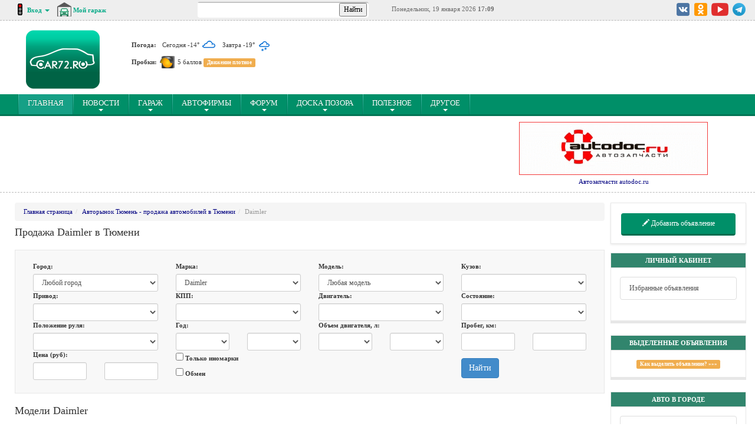

--- FILE ---
content_type: text/html; charset=UTF-8
request_url: https://www.car72.ru/autorynok/daimler
body_size: 13591
content:
<!DOCTYPE html>

<html lang="ru">
<head>
    <title>Продажа Daimler в Тюмени</title>
    <meta name="description" content="Объявления о продаже автомобилей Daimler в Тюмени. Подержанные Daimler на авторынках и в автосалонах города Тюмень.">
    <meta name="keywords" content="Продажа, Daimler, Тюмень, подержанные, Тюмень, продам, куплю, продажа, новые, б/у, купить, продать, объявления, автообъявления, в Тюмени, авторынок, автосалон">
   <meta property="og:image" content="https://www.car72.ru/html5/img/250-200.png" />
    <meta http-equiv="Content-Type" content="text/html; charset=utf-8">
<meta http-equiv="Content-Language" content="ru">
<meta http-equiv="pragma" content="no-cache">
<meta http-equiv="X-UA-Compatible" content="IE=edge">


<link rel="stylesheet" href="/design/css/bootstrap.min.css"/>
<link rel="stylesheet" href="/min/?f=/design/css/juxtapose.css">
<link rel="stylesheet" href="/min/?f=/design/css/style.css"/>

<link rel="stylesheet" href="//cdn.jsdelivr.net/npm/lightgallery@1.6.10/dist/css/lightgallery.min.css"/>
<link rel="stylesheet" href="/min/?f=/design/js/fancybox/jquery.fancybox.css"/>
<link rel="stylesheet" href="/min/?f=/design/js/bxslider/jquery.bxslider.css" />

<!--[if lt IE 9]>
    <script src="https://oss.maxcdn.com/html5shiv/3.7.2/html5shiv.min.js"></script>
    <script src="https://oss.maxcdn.com/respond/1.4.2/respond.min.js"></script>
<![endif]-->

<script src="//code.jquery.com/jquery-1.10.2.min.js"></script>
<script src="//netdna.bootstrapcdn.com/bootstrap/3.1.1/js/bootstrap.min.js"></script>
<script src="/min/?f=/design/js/jquery.mousewheel.js"></script>
<script src="//cdn.jsdelivr.net/npm/lightgallery@1.6.10/dist/js/lightgallery.min.js"></script>
<script src="//cdnjs.cloudflare.com/ajax/libs/jquery-mousewheel/3.1.13/jquery.mousewheel.min.js"></script>
<script src="/design/js/lightGallery/js/lg-zoom.min.js"></script>
<script src="/design/js/fancybox/jquery.fancybox.pack.js"></script>
<script src="/design/js/plupload/plupload.full.min.js"></script>
<script src="/design/js/jquery.jscroll.min.js"></script>
<script src="/min/?f=/design/js/md5.js"></script>
<script src="/min/?f=/design/js/probki/chat.js"></script>
<script src="/min/?f=/design/js/lemmon-slider.js"></script>
<script src="/min/?f=/design/js/bxslider/jquery.bxslider.js"></script>
<script src="/design/js/ads.js?v=1"></script>
<script src="/min/?f=/design/js/script.js"></script>

<script type="text/javascript" src="//vk.com/js/api/openapi.js?117"></script>

<link rel="manifest" href="/manifest/chrome.json">
<script type="text/javascript" src="/design/js/chrome/push.js"></script>

<script>
  (function(i,s,o,g,r,a,m){i['GoogleAnalyticsObject']=r;i[r]=i[r]||function(){
  (i[r].q=i[r].q||[]).push(arguments)},i[r].l=1*new Date();a=s.createElement(o),
  m=s.getElementsByTagName(o)[0];a.async=1;a.src=g;m.parentNode.insertBefore(a,m)
  })(window,document,'script','https://www.google-analytics.com/analytics.js','ga');

  ga('create', 'UA-89367433-1', 'auto');
  ga('send', 'pageview');

</script>

<!-- Yandex.Metrika counter -->
<script type="text/javascript" >
    (function (d, w, c) {
        (w[c] = w[c] || []).push(function() {
            try {
                w.yaCounter40625370 = new Ya.Metrika2({
                    id:40625370,
                    clickmap:true,
                    trackLinks:true,
                    accurateTrackBounce:true,
                    webvisor:true
                });
            } catch(e) { }
        });

        var n = d.getElementsByTagName("script")[0],
            s = d.createElement("script"),
            f = function () { n.parentNode.insertBefore(s, n); };
        s.type = "text/javascript";
        s.async = true;
        s.src = "https://mc.yandex.ru/metrika/tag.js";

        if (w.opera == "[object Opera]") {
            d.addEventListener("DOMContentLoaded", f, false);
        } else { f(); }
    })(document, window, "yandex_metrika_callbacks2");
</script>
<noscript><div><img src="https://mc.yandex.ru/watch/40625370" style="position:absolute; left:-9999px;" alt="" /></div></noscript>
<!-- /Yandex.Metrika counter -->
    <link rel="stylesheet" href="/min/?f=/design/css/style-md.css"/>
	    <script src="/min/?f=/design/js/style-md.js"></script>

    <script src="https://cdnjs.cloudflare.com/ajax/libs/jquery.form/4.2.2/jquery.form.min.js" integrity="sha384-FzT3vTVGXqf7wRfy8k4BiyzvbNfeYjK+frTVqZeNDFl8woCbF0CYG6g2fMEFFo/i" crossorigin="anonymous"></script>
    <script src="/design/js/autorynok/script.js"></script>
    
    

<script>window.yaContextCb=window.yaContextCb||[]</script>
<script src="https://yandex.ru/ads/system/context.js" async></script>

<script data-ad-client="ca-pub-8403896355571327" async src="https://pagead2.googlesyndication.com/pagead/js/adsbygoogle.js"></script>
</head>
<body onLoad="SendPushMe();">

<!-- top (begin) -->
<section class="s-top" id="top">
    <div class="container-fluid">
        <div class="row">
            <div class="col-xs-12 col-md-3">
                <div class="col-md-6 top-greeting">
                    <div class="top-light">
                        <img src="/design/img/red.gif" alt=""/>
                    </div>
                    <div class="greeting-dropdown dropdown">
                        
                            <form action="/forum/ucp.php?mode=login" method="post" name="avt">
                                <input type="hidden" name="change_lang" value="" />
                                <input type="hidden" name="redirect" value="/" />
                                <input type="hidden" name="autologin" value="true">

                                <a href="#" class="dropdown-toggle">
                                    <b>
                                        Вход
                                        <span class="caret"></span>
                                    </b>
                                </a>
                                <ul class="dropdown-menu login-menu">
                                    <li><label for="login">Логин</label><input class="form-control" id="login" type="text" name="username" /></li>
                                    <li><label for="pass">Пароль</label><input class="form-control" id="pass" type="password" name="password" /></li>
                                    <li><input class="btn btn-submit" type="submit" name="login" value="Войти"/></li>
                                    <li class="social-button-aut"><a href="https://oauth.vk.com/authorize?client_id=5013022&redirect_uri=https://www.car72.ru/api/authorization/vk.php&display=page&scope=email&response_type=code&v=5.60&state=https://www.car72.ru/" title="Войти через ВКонтакте"><img src="/design/img/login-vk.png"></a></li>
                             
                                    <li>
                                        <a class="login-menu-link" href="/forum/ucp.php?mode=register">Регистрация</a> <br/>
                                        <a class="login-menu-link" href="/forum/ucp.php?mode=sendpassword">Напомнить пароль</a> <br/>
                                        <a class="login-menu-link" href="/napomnit-login/">Напомнить логин</a>
                                    </li>
                                </ul>
                            </form>
                            
                    </div>

					<div class="greeting-dropdown dropdown">
						<a href="/my/" class="top-garage">
							<span class="icon"></span> <b>Мой гараж</b>
						</a>
						<ul class="dropdown-menu ">
							<li><a class="dropdown-link" tabindex="-1" href="/garage/subscribe#blog"><span class="badge"><span class="glyphicon glyphicon-list-alt" aria-hidden="true"></span></span> Мои подписки</a></li>
							<li><a class="dropdown-link" tabindex="-1" href="/garage/"><span class="badge"><span class="glyphicon glyphicon-list-alt" aria-hidden="true"></span></span> Все гаражи</a></li>
							<li><a class="dropdown-link" tabindex="-1" href="/feed/"><span class="badge"><span class="glyphicon glyphicon-list-alt" aria-hidden="true"></span></span> Новое на всём сайте</a></li>
						</ul>
					</div>
                </div>
            </div>
            <div class="col-xs-12 col-md-3">
                <div class="search-tops">
                    <div class="ya-site-form ya-site-form_inited_no" onClick="return {'action':'//www.car72.ru/search/','arrow':true,'bg':'#FFFFFF','fontsize':12,'fg':'#000000','language':'ru','logo':'rb','publicname':'Поиск по car72.ru','suggest':true,'target':'_self','tld':'ru','type':2,'usebigdictionary':true,'searchid':125949,'input_fg':'#000000','input_bg':'#ffffff','input_fontStyle':'normal','input_fontWeight':'normal','input_placeholder':'','input_placeholderColor':'#000000','input_borderColor':'#ffffff'}">
                        <form action="https://yandex.ru/search/site/" method="get" target="_self">
                            <input type="hidden" name="searchid" value="125949"/>
                            <input type="hidden" name="l10n" value="ru"/>
                            <input type="hidden" name="reqenc" value=""/>
                            <input type="search" name="text" value=""/>
                            <input type="submit" value="Найти"/>
                        </form>
                    </div>
                    <style type="text/css">
                        .ya-page_js_yes .ya-site-form_inited_no { display: none; }
                        #ya-site-form0 .ya-site-form__search-input {padding: 0px !important;}
                    </style>
                    <script type="text/javascript">(function(w,d,c){var s=d.createElement('script'),h=d.getElementsByTagName('script')[0],e=d.documentElement;if((' '+e.className+' ').indexOf(' ya-page_js_yes ')===-1){e.className+=' ya-page_js_yes';}s.type='text/javascript';s.async=true;s.charset='utf-8';s.src=(d.location.protocol==='https:'?'https:':'http:')+'//site.yandex.net/v2.0/js/all.js';h.parentNode.insertBefore(s,h);(w[c]||(w[c]=[])).push(function(){Ya.Site.Form.init()})})(window,document,'yandex_site_callbacks');</script>
                </div>
            </div>
            <div class="col-md-2">
                <time class="top-time"><nobr>Понедельник, 19 января 2026 <b>17:09</b></nobr></time>
            </div>
            <div class="col-xs-12 col-md-4">
                <div class="footer-socials header-socials">
                    <a href="https://vk.com/car72ru" title="CAR72.RU Вконтакте" class="vk" target="_blank"></a>
                    <a href="https://ok.ru/car72" title="CAR72.RU в Odnoklassniki" class="od" target="_blank"></a>
                    <a href="https://www.youtube.com/wwwcar72ru" title="Канал CAR72.RU в YouTube" class="you" target="_blank"></a>
                    <a href="https://t.me/car72ru" title="CAR72.RU в Telegram" class="tel" target="_blank"></a>

                </div>
            </div>
        </div>
    </div>
</section>
<!-- top (end) -->

<!-- header (begin) -->
<header class="header">
<div class="new-year">
    <div class="container-fluid">
        <div class="row">
            <div class="header-col-1 col-xs-12 col-md-2 text-center">
                <a href="/" class="logo" title="Автомобильный сайт Тюмени CAR72.RU">
                    <img src="/html5/img/car72_250-200.png" alt="Автомобильный сайт Тюмени CAR72.RU"/>
                </a>
            </div>
            <div class="header-col-2 col-xs-12 col-md-3">
                <div class="header-info">					
                    <div class="info-row">
                        <a title="Погода в Тюмени" class="info-link-title" href="/weather/">Погода:</a> 
                        <a title="Погода в Тюмени" class="info-weather" href="/weather/">Сегодня -14° <img src="/design/img/weather/04n.png"/></a>
                        <a title="Погода в Тюмени" class="info-weather" href="/weather/">Завтра -19° <img src="/design/img/weather/13n.png"/></a>
                    </div>
                    <div class="info-row">
                        <a title="Пробки в Тюмени" class="info-link-title" href="/probki/">Пробки:</a> 
                        <a title="Карта пробок в Тюмени" class="info-traffic" href="/probki/"><img src="/images/svetafor-yellow.png" /></a>
                            <a title="Карта пробок в Тюмени" class="info-traffic" href="/probki/">5 баллов</a>          <a title="Карта пробок в Тюмени" href="/probki/"><span class="label label-warning">Движение плотное
                            </span>
                        </a>
                    </div>
                </div>
            </div>
			
            <div class="header-col-3 col-xs-12 col-md-7">
            
<div id="yandex_rtb_R-A-48539-5"></div>
<script>window.yaContextCb.push(()=>{
  Ya.Context.AdvManager.render({
    renderTo: 'yandex_rtb_R-A-48539-5',
    blockId: 'R-A-48539-5'
  })
})</script>

			
            </div>
				
        </div>
    </div>
</div>
</header>
<!-- header (end) -->

<!-- navbar (begin) -->
<div id="navigation-sticky"></div>
<div class="navbar-head" id="navigation">
    <nav class="navbar navbar-default top-navbar">
        <div class="container-fluid">

            <div class="navbar-header">
                <button type="button" class="navbar-toggle collapsed" data-toggle="collapse" data-target="#bs-example-navbar-collapse-1">
                    <span class="sr-only">Toggle navigation</span>
                    <span class="icon-bar"></span>
                    <span class="icon-bar"></span>
                    <span class="icon-bar"></span>
                </button>
            </div>

            <div class="collapse navbar-collapse" id="bs-example-navbar-collapse-1">
                <ul class="nav navbar-nav">
    <li class="active"><a href="/">ГЛАВНАЯ<span class="sr-only">(current)</span></a></li>
    <li class="parent"><a href="/news/">Новости<span class="caret"></span></a>
        <ul class="nav-inner list-unstyled">
            <li><a href="/photo-news/add/">Предложить новость</a></li>
            <li><a href="/news/">Все новости</a></li>
            <li><a href="/photo-news/">Поймано на фотокамеру</a></li>	
            <li><a href="/news/novosti-avtofirm/">Новости от автофирм</a></li>
            <li><a href="/forum/viewforum.php?f=21">Создать тему на форуме</a></li>																			
            <li><a href="/video/add/">Прислать видео</a></li>
            <li><a href="/blog/add">Написать в блог</a></li>						
        </ul>
    </li>
    <li class="parent"><a href="/garage/">Гараж<span class="caret"></span></a>
		<ul class="nav-inner list-unstyled">
            <li><a href="/my/">Мои машины</a></li>
            <li><a href="/my/auto-add">Добавить авто в гараж</a></li>
            <li><a href="/garage/subscribe#blog">Мои подписки</a></li>
			<li><a href="/garage/#blog">Все гаражи</a></li>
            <li><a href="/my/">Написать в бортжурнал</a></li>
        </ul>
	</li>
    <li class="parent"><a href="/catalog/">Автофирмы<span class="caret"></span></a>
        <ul class="nav-inner list-unstyled">
            <li><a href="/catalog/add">Добавить фирму</a></li>						
            <li><a href="/catalog/edit">Ваши фирмы</a></li>
        </ul>
    </li>					
    <li class="parent"><a href="/forum/">Форум<span class="caret"></span></a>
        <ul class="nav-inner list-unstyled">
            <li><a href="/forum/search.php">Поиск по форуму</a></li>
            <li><a href="/photo/">Фотоальбомы</a></li>
            <li><a href="/forum/search.php?search_id=unreadposts">Новые сообщения с вашего последнего посещения</a></li>
            <li><a href="/forum/search.php?search_id=egosearch">Ваши сообщения на форуме</a></li>			
        </ul>
    </li>
    <li class="parent"><a href="/pozor/">Доска позора<span class="caret"></span></a>
        <ul class="nav-inner list-unstyled">
            <li><a href="/pozor/add">Добавить нарушителя</a></li>
        </ul>
    </li>
    <li class="parent"><a href="#">ПОлезное<span class="caret"></span></a>
        <ul class="nav-inner list-unstyled">
            <li><a href="/shinnyj-kalkuljator/">Шинный калькулятор</a></li>
            <li><a href="/alcotester-online/">Алкотестер он-лайн</a></li>
            <li><a href="/kalkuljator-rashoda-topliva/">Калькулятор расхода топлива</a></li>
            <li><a href="/avtomobilnye-kody-regionov-rossii/">Авто коды регионов</a></li>				
            <li><a href="/nomer/">Ваш гос.номер</a></li>
        </ul>
    </li>

    <li class="parent"><a href="#">Другое<span class="caret"></span></a>
        <ul class="nav-inner list-unstyled">
            <li><a href="/blog/">Блоги</a></li>
            <li><a href="/reviews/">Автоотзывы</a></li>
            <li><a href="/travel/">Автопутешествия</a></li>
            <li><a href="/probki/">Ситуация на дороге</a></li>
            <li><a href="/car72/contact/">Обратная связь</a></li>
        </ul>
    </li>
</ul>
            </div>

        </div>
    </nav>
</div>
<!-- navbar (end) -->

    <style>
        .gerrj {
            border-bottom: 1px dashed #bababa;
            word-wrap: break-word;
            text-align: center;
        }
        .gerrj img {
            vertical-align: baseline;
            max-width: 100%;
            height: auto;
        }
        .gerrj .LCTnR {
            float: left;
            width: 25%;
            padding: 0 5px;
            margin: 10px 0px 10px 0px;
        }
        @media (min-width: 768px) {
            .gerrj .LCTnR {
                width: 12.5%;
            }
        }
    </style>
    
    <section class="gerrj">
        <div class="container-fluid">
            <div style="width:66%" class="LCTnR">
<div id="yandex_rtb_R-A-48539-18"></div>
<script>window.yaContextCb.push(()=>{
  Ya.Context.AdvManager.render({
    renderTo: 'yandex_rtb_R-A-48539-18',
    blockId: 'R-A-48539-18'
  })
})</script></div><div style="width:32%" class="LCTnR"><a href="https://vk.cc/cw4Zl6?erid=2VtzqxV7mVr" target="_blank"><img src="/bb/autodoc2019.gif" alt="Автозапчасти autodoc.ru" width="320" height="90"></a>
<br>
<a href="https://vk.cc/cw4Zl6?erid=2VtzqxV7mVr" target="_blank" title="Автозапчасти autodoc.ru">Автозапчасти autodoc.ru</a></div>
        </div>
    </section>
<!-- page-cols (begin) -->
<section class="page-cols">
    <div class="container-fluid">
        
                    <!-- col-right (begin) -->
                    <div class="col-right">
                        
    <aside class="aside-btn">
        <span class="insertBlock">
            <a href="/autorynok/add" class="btn btn-send-photo-video">
                <i class="glyphicon glyphicon-pencil"></i>
                Добавить объявление
            </a>
        </span>        
    </aside><br>
                                <div class="">
                                    <aside class="panel panel-default panel-aside">
                                        <div class="panel-heading">
                                            <h3 class="panel-title">Личный кабинет</h3>
                                        </div>
                                        <div class="panel-body">
                                            
    <div class="list-group">
        
        
        <a href="/autorynok/favorite" class="list-group-item">Избранные объявления</a>
    </div>
    
                                        </div>
                                    </aside>
                                </div>
                                
                                <div class="">
                                    <aside class="panel panel-default panel-aside">
                                        <div class="panel-heading">
                                            <h3 class="panel-title">Выделенные объявления</h3>
                                        </div>
                                        <div class="panel-body">
                                            <center><a href="/coins/" class="label label-warning" target="_blank">Как выделить объявление? »»»</a></center>
                                        </div>
                                    </aside>
                                </div>
                                
                                <div class="block-down">
                                    <aside class="panel panel-default panel-aside">
                                        <div class="panel-heading">
                                            <h3 class="panel-title">Авто в городе</h3>
                                        </div>
                                        <div class="panel-body">
                                            <div class="list-group"><a href="/autorynok/search-1-datedesc&town=1" class="list-group-item">Тюмень</a><a href="/autorynok/search-1-datedesc&town=2" class="list-group-item">Тобольск</a><a href="/autorynok/search-1-datedesc&town=3" class="list-group-item">Ишим</a><a href="/autorynok/search-1-datedesc&town=4" class="list-group-item">Ялуторовск</a><a href="/autorynok/search-1-datedesc&town=5" class="list-group-item">Заводоуковск</a><a href="/autorynok/search-1-datedesc&town=6" class="list-group-item">Ханты-Мансийск</a><a href="/autorynok/search-1-datedesc&town=7" class="list-group-item">Салехард</a><a href="/autorynok/search-1-datedesc&town=9" class="list-group-item">Екатеринбург</a><a href="/autorynok/search-1-datedesc&town=10" class="list-group-item">Курган</a><a href="/autorynok/search-1-datedesc&town=11" class="list-group-item">Омск</a><a href="/autorynok/search-1-datedesc&town=12" class="list-group-item">Новый Уренгой</a><a href="/autorynok/search-1-datedesc&town=13" class="list-group-item">Ноябрьск</a><a href="/autorynok/search-1-datedesc&town=14" class="list-group-item">Надым</a><a href="/autorynok/search-1-datedesc&town=15" class="list-group-item">Сургут</a><a href="/autorynok/search-1-datedesc&town=16" class="list-group-item">Нижневартовск</a><a href="/autorynok/search-1-datedesc&town=17" class="list-group-item">Нефтеюганск</a><a href="/autorynok/search-1-datedesc&town=18" class="list-group-item">Когалым</a></div>
                                        </div>
                                    </aside>
                                </div>
                                
                                <div class="block-down">
                                    <aside class="panel panel-default panel-aside">
                                        <div class="panel-heading">
                                            <h3 class="panel-title">Автосалоны</h3>
                                        </div>
                                        <div class="panel-body">
                                            <ol style="padding: 0px 0px 0px 10px;margin: 0px;"></ol><br>
                                        </div>
                                    </aside>
                                </div>
                                
                                <div class="block-down">
                                    <aside class="panel panel-default panel-aside">
                                        <div class="panel-heading">
                                            <h3 class="panel-title">Карта продаваемых автомобилей</h3>
                                        </div>
                                        <div class="panel-body">
                                            <center><a href="/autorynok/map"><img src="/design/img/pozor-map.png"></a></center>
                                        </div>
                                    </aside>
                                </div>
                                
                            <aside class="aside-socials aside hidden-xs">
                                <div class="tabpanel aside-tabpanel">
    
                                   
                                    <ul class="nav nav-tabs" role="tablist">
					<li><a href="#sInstagram" aria-controls="sInstagram" data-toggle="tab">Телеграм</a></li>
                                        <li class="active"><a href="#sVkontakte" aria-controls="sVkontakte" data-toggle="tab"><i class="ico-social ico-social-vk"></i></a></li>
					<li><a href="#sOdnoklassniki" aria-controls="sOdnoklassniki" data-toggle="tab"><i class="ico-social ico-social-ok"></i></a></li>								
                                        <!--<a href="#sFacebook" aria-controls="sFacebook" data-toggle="tab">Youtube</a></li>		 -->
                        
                                    </ul>
									    
                                    <div class="tab-content">
					<div class="tab-pane" id="sInstagram">

<a href="https://t.me/car72ru"><img src="https://www.car72.ru/img/metka.png" alt="" width="16" height="16" />1. "<strong>t.me/car72ru</strong></a><p><br>
<a href="https://vk.com/car_72"><img src="https://www.car72.ru/img/metka.png" alt="" width="16" height="16" />2. "<strong>Авторынок</strong></a><p><br>
<a href="https://vk.com/dtp_tyumen"><img src="https://www.car72.ru/img/metka.png" alt="" width="16" height="16" />3. "<strong>ДТП в Тюмени</strong></a><p><br>
<a href="https://vk.com/car72ru"><img src="https://www.car72.ru/img/metka.png" alt="" width="16" height="16" />4. "<strong>Авто Тюмень новости</strong></a><p><br>
<a href="https://vk.com/idiot_parking"><img src="https://www.car72.ru/img/metka.png" alt="" width="16" height="16" />5. "<strong>Доска позора</strong></a><p><br>
                                        </div>
									
                                        <div class="tab-pane active" id="sVkontakte">
                                            <!-- VK Widget -->                                
                                            <div id="vk_groups"></div>
                                            <script type="text/javascript">
                                            VK.Widgets.Group("vk_groups", {mode: 0, width: "200", height: "350", color1: 'FFFFFF', color2: '2B587A', color3: '5B7FA6'}, 116664742);
                                            </script>
                                            <!-- VK Widget -->
                                        </div>

                                        <div class="tab-pane" id="sOdnoklassniki"><div id="ok_group_widget"></div>
                                            <script>
                                            !function (d, id, did, st) {
                                              var js = d.createElement("script");
                                              js.src = "https://connect.ok.ru/connect.js";
                                              js.onload = js.onreadystatechange = function () {
                                              if (!this.readyState || this.readyState == "loaded" || this.readyState == "complete") {
                                                if (!this.executed) {
                                                  this.executed = true;
                                                  setTimeout(function () {
                                                    OK.CONNECT.insertGroupWidget(id,did,st);
                                                  }, 0);
                                                }
                                              }}
                                              d.documentElement.appendChild(js);
                                            }(document,"ok_group_widget","55898018283581","{width:200,height:350}");
                                            </script>
                                        </div>
					
                                        <div class="tab-pane" id="sFacebook">
<a href="https://www.youtube.com/wwwcar72ru">Youtube канал №1</a><p><br>
<a href="https://www.youtube.com/@CAR72-ru">Youtube канал №2</a>

                                        </div>

                                    </div>
                                </div>
                            </aside><br />
                            
                        <p align="center">
                      <div id="yandex_rtb_R-A-48539-23"></div>
<script>window.yaContextCb.push(()=>{
  Ya.Context.AdvManager.render({
    renderTo: 'yandex_rtb_R-A-48539-23',
    blockId: 'R-A-48539-23'
  })
})</script>
                        </p>



    <!-- aside-roads (begin) -->
    <div class="block-down">
        <aside class="panel panel-default panel-aside aside-roads probkis">
            <div class="panel-heading">
                <h3 class="panel-title"><a href="/probki/">Ситуация на дорогах</a></h3>
            </div>
            <div class="panel-body">

                <div class="messages chat">
                    
        <article class="msg even">
            <header class="msg-header">
                <time class="msg-time"><u>Сегодня</u> 15:11
                </time>                
            </header>
            
            <p>новые камеры на скорость &quot;Кордон&quot;, активные в обоих направлениях! Дорога на Верхний Бор в районе Казарово/Березники&quot;</p><a href="/images/probki/2026/01/1472.jpg" class="ch-photos"><img src="/images/probki/2026/01/1472.jpg"></a> <a href="/images/probki/2026/01/1473.jpg" class="ch-photos"><img src="/images/probki/2026/01/1473.jpg"></a> <a href="/images/probki/2026/01/1474.jpg" class="ch-photos"><img src="/images/probki/2026/01/1474.jpg"></a> 
                <div class="msg-author clearfix">
                    <a href="/forum/memberlist.php?mode=viewprofile&u=6" target="_blank" title="Посмотреть профиль" class="pull-left">Majesti©</a>
                    <a href="/forum/reputation.php?mode=user&u=6" target="_blank" title="Добавить свой комментарий в репутацию и посмотреть комментарии" class="pull-right reputation-img"><img src="/forum/images/reputation.png"></a>
                </div>
        </article>  
        
        <article class="msg ">
            <header class="msg-header">
                <time class="msg-time"><u>09.01.2026</u> 15:20
                </time>                
            </header>
            
            <p>Внимание! Новая камера на скорость 40 км/ч и знак стоит! Спуск с моста Мельникайте первый светофор на пешеходном переходе. Ох, и пополнится там бюджет, конечно...&quot;</p><a href="/images/probki/2026/01/1471.jpg" class="ch-photos"><img src="/images/probki/2026/01/1471.jpg"></a> 
                <div class="msg-author clearfix">
                    <a href="/forum/memberlist.php?mode=viewprofile&u=6" target="_blank" title="Посмотреть профиль" class="pull-left">Majesti©</a>
                    <a href="/forum/reputation.php?mode=user&u=6" target="_blank" title="Добавить свой комментарий в репутацию и посмотреть комментарии" class="pull-right reputation-img"><img src="/forum/images/reputation.png"></a>
                </div>
        </article>  
        
        <article class="msg even">
            <header class="msg-header">
                <time class="msg-time"><u>21.11.2025</u> 15:21
                </time>                
            </header>
            
            <p>Ситуация в 08:00 на перекрестке 50 лет Октября -  Профсоюзная&quot;  </p><a href="/images/probki/2025/11/1470.jpg" class="ch-photos"><img src="/images/probki/2025/11/1470.jpg"></a> 
                <div class="msg-author clearfix">
                    <a href="/forum/memberlist.php?mode=viewprofile&u=6" target="_blank" title="Посмотреть профиль" class="pull-left">Majesti©</a>
                    <a href="/forum/reputation.php?mode=user&u=6" target="_blank" title="Добавить свой комментарий в репутацию и посмотреть комментарии" class="pull-right reputation-img"><img src="/forum/images/reputation.png"></a>
                </div>
        </article>  
        
        <article class="msg ">
            <header class="msg-header">
                <time class="msg-time"><u>05.09.2025</u> 19:40
                </time>                
            </header>
            
            <p>Новые камеры около ТРЦ &quot;Панама&quot;!</p><a href="/images/probki/2025/09/1467.jpg" class="ch-photos"><img src="/images/probki/2025/09/1467.jpg"></a> <a href="/images/probki/2025/09/1468.jpg" class="ch-photos"><img src="/images/probki/2025/09/1468.jpg"></a> <a href="/images/probki/2025/09/1469.jpg" class="ch-photos"><img src="/images/probki/2025/09/1469.jpg"></a> 
                <div class="msg-author clearfix">
                    <a href="/forum/memberlist.php?mode=viewprofile&u=6" target="_blank" title="Посмотреть профиль" class="pull-left">Majesti©</a>
                    <a href="/forum/reputation.php?mode=user&u=6" target="_blank" title="Добавить свой комментарий в репутацию и посмотреть комментарии" class="pull-right reputation-img"><img src="/forum/images/reputation.png"></a>
                </div>
        </article>  
        <div class="more" rel="2"><i class="glyphicon glyphicon-download"></i> загрузить еще</div>
                </div><div class="alert alert-warning">Чтобы сообщить дорожную обстановку необходимо <a href="/forum/ucp.php?mode=register">зарегистрироваться</a> или <a href="/forum/ucp.php?mode=login" target="_blank">авторизоваться</a></div>
                <div class="links">
                    <p><a href="https://t.me/roads72"><img src="/design/img/ico-telegram.png"> Канал telegram</a></p>
                </div>
            </div>
        </aside>
    </div>
    <!-- aside-roads (end) -->



                        
                    </div>

                    <!-- col-right (end) -->
                    
            <!-- col-middle (begin) -->
            <div class="col-middle main-window">
<ol class="breadcrumb"><li itemtype="http://data-vocabulary.org/Breadcrumb" itemscope=""><a href="http://www.car72.ru/" itemprop="url"><span itemprop="title">Главная страница</span></a></li><li itemtype="http://data-vocabulary.org/Breadcrumb" itemscope=""><a href="//www.car72.ru/autorynok/" itemprop="url"><span itemprop="title">Авторынок Тюмень - продажа автомобилей в Тюмени </span></a></li><li class="active" itemtype="http://data-vocabulary.org/Breadcrumb" itemscope=""><span itemprop="title">Daimler</span></li></ol><h1>Продажа Daimler в Тюмени</h1>
        <nav class="navbar navbar-default autorynok-navbar">
            <div class="container-fluid">
                <div class="navbar-header" data-toggle="collapse" data-target="#search-auto" aria-expanded="false">
                    <button type="button" class="navbar-toggle collapsed">
                        <span class="sr-only">Расширенный поиск</span>
                        <span class="icon-bar"></span>
                        <span class="icon-bar"></span>
                        <span class="icon-bar"></span>
                    </button>
                    <span class="navbar-brand" id="search-auto-title"><i class="glyphicon glyphicon-search"></i> Поиск</span>
                </div>

                <div class="collapse navbar-collapse" id="search-auto">
                    <form method="GET" action="/autorynok/search-page1-datedesc" class="autorynok-search form-inline js-autorynok-search">
                        <input type="hidden" name="category" value="22" />        
                        
                        <div class="row">
                            <div class="form-group col-md-3">
                                <label>Город:</label><br>
                                <select name="town" class="form-control input-sm">
                                    <option value="0">Любой город</option>
                                    <option value="1" >Тюмень</option><option value="2" >Тобольск</option><option value="3" >Ишим</option><option value="4" >Ялуторовск</option><option value="5" >Заводоуковск</option><option value="6" >Ханты-Мансийск</option><option value="7" >Салехард</option><option value="9" >Екатеринбург</option><option value="10" >Курган</option><option value="11" >Омск</option><option value="12" >Новый Уренгой</option><option value="13" >Ноябрьск</option><option value="14" >Надым</option><option value="15" >Сургут</option><option value="16" >Нижневартовск</option><option value="17" >Нефтеюганск</option><option value="18" >Когалым</option>
                                </select>
                            </div>
                            <div class="form-group col-md-3">
                                <label>Марка:</label><br>
                                <select id="autorynok-rzd-parent" rel="search" name="marka" class="form-control input-sm">
                                    <option value="0">Любая марка</option>
                                    <option value="1" >AC</option><option value="2" >Acura</option><option value="3" >Alfa Romeo</option><option value="4" >Alpina</option><option value="5" >Asia</option><option value="6" >Aston Martin</option><option value="7" >Audi</option><option value="2981" >Aurus</option><option value="2518" >BAW</option><option value="8" >Bentley</option><option value="9" >BMW</option><option value="10" >Brilliance</option><option value="11" >Bugatti</option><option value="12" >Buick</option><option value="13" >BYD</option><option value="14" >Cadillac</option><option value="2599" >Changan</option><option value="2564" >ChangFeng</option><option value="15" >Chery</option><option value="16" >Chevrolet</option><option value="17" >Chrysler</option><option value="18" >Citroen</option><option value="19" >Dacia</option><option value="20" >Daewoo</option><option value="21" >Daihatsu</option><option value="22" selected>Daimler</option><option value="2597" >Datsun</option><option value="24" >Derways</option><option value="25" >Dodge</option><option value="2646" >Dongfeng</option><option value="26" >Eagle</option><option value="27" >FAW</option><option value="28" >Ferrari</option><option value="29" >Fiat</option><option value="30" >Ford</option><option value="31" >Geely</option><option value="2673" >Genesis</option><option value="33" >GMC</option><option value="34" >Great Wall</option><option value="35" >Hafei</option><option value="36" >Haima</option><option value="2625" >Haval</option><option value="37" >Honda</option><option value="38" >Hummer</option><option value="39" >Hyundai</option><option value="40" >Infiniti</option><option value="41" >Iran Khodro</option><option value="42" >Isuzu</option><option value="2619" >JAC</option><option value="43" >Jaguar</option><option value="44" >Jeep</option><option value="2631" >Jinbei</option><option value="45" >Kia</option><option value="46" >Lamborghini</option><option value="47" >Lancia</option><option value="48" >Land Rover</option><option value="2568" >Landwind</option><option value="49" >Lexus</option><option value="50" >Lifan</option><option value="51" >Lincoln</option><option value="52" >Lotus</option><option value="53" >Luxgen</option><option value="54" >Maserati</option><option value="55" >Maybach</option><option value="56" >Mazda</option><option value="57" >Mercedes-Benz</option><option value="58" >Mercury</option><option value="59" >Mini</option><option value="60" >Mitsubishi</option><option value="61" >Mitsuoka</option><option value="62" >Nissan</option><option value="63" >Oldsmobile</option><option value="64" >Opel</option><option value="65" >Peugeot</option><option value="66" >Plymouth</option><option value="67" >Pontiac</option><option value="68" >Porsche</option><option value="69" >Proton</option><option value="2663" >Ravon</option><option value="70" >Renault</option><option value="72" >Rolls-Royce</option><option value="73" >Rover</option><option value="74" >Saab</option><option value="75" >Saturn</option><option value="76" >Scion</option><option value="77" >Seat</option><option value="2587" >ShuangHuan</option><option value="78" >Skoda</option><option value="3000" >Skywell</option><option value="2571" >SMA</option><option value="79" >Smart</option><option value="80" >SsangYong</option><option value="81" >Subaru</option><option value="82" >Suzuki</option><option value="2591" >Tesla</option><option value="84" >Tianye</option><option value="85" >Toyota</option><option value="86" >TVR</option><option value="87" >Volkswagen</option><option value="88" >Volvo</option><option value="89" >Vortex</option><option value="90" >Xin Kai</option><option value="2676" >Zotye</option><option value="2577" >ZX</option><option value="2511" >Богдан</option><option value="2580" >ВИС</option><option value="91" >ГАЗ</option><option value="2527" >ЕРАЗ</option><option value="92" >ЗАЗ</option><option value="93" >ИЖ</option><option value="94" >Лада (ВАЗ)</option><option value="2525" >ЛуАЗ</option><option value="96" >Москвич</option><option value="2521" >Прочие авто</option><option value="97" >ТагАЗ</option><option value="98" >УАЗ</option>
                                </select>
                            </div>
                            <div class="form-group col-md-3">
                                <label>Модель:</label><br>
                                <select id="autorynok-rzd-children" name="model" class="form-control input-sm">
                                    <option value="0">Любая модель</option>
                                    <option value="496" >Super Eight</option><option value="497" >V8</option>
                                </select>
                            </div>
                            <div class="form-group col-md-3">
                                <label>Кузов:</label><br>
                                <select name="kuzov" class="form-control input-sm">
                                    <option value="0"></option>
                                    <option value="1" >Седан</option><option value="3" >Хэтчбек</option><option value="4" >Универсал</option><option value="5" >Минивэн</option><option value="6" >Родстер</option><option value="7" >Кабриолет</option><option value="8" >Пикап</option><option value="9" >Купе</option><option value="10" >Фургон</option><option value="11" >Лимузин</option><option value="12" >Джип</option><option value="13" >Лифтбек</option>
                                </select>
                            </div>
                        </div>
                        <div class="row">
                            <div class="form-group col-md-3">
                                <label>Привод:</label><br>
                                <select name="privod" class="form-control input-sm">
                                    <option value="0"></option>
                                    <option value="1" >Передний</option><option value="2" >Задний</option><option value="3" >Полный</option>
                                </select>
                            </div>
                            <div class="form-group col-md-3">
                                <label>КПП:</label><br>
                                <select name="korobka" class="form-control input-sm">
                                    <option value="0"></option>
                                    <option value="1" >Механическая</option>
                                    <option value="2" >Автоматическая</option>
                                </select>
                            </div>
                            <div class="form-group col-md-3">
                                <label>Двигатель:</label><br>
                                <select name="type_dvig" class="form-control input-sm">
                                    <option value="0"></option><option value="1" >Инжектор</option><option value="2" >Карбюратор</option><option value="3" >Ротор</option><option value="4" >Турбонаддув</option><option value="5" >Дизель</option><option value="6" >ТурбоДизель</option><option value="7" >Гибрид</option><option value="8" >Электрический</option>
                                </select>
                            </div>
                            <div class="form-group col-md-3">
                                <label>Состояние:</label><br>
                                <select name="sostoyanie" class="form-control input-sm">
                                    <option value="0"></option><option value="1" >Новый, без пробега</option><option value="2" >Подержанный, с пробегом</option><option value="3" >Требуется ремонт или не на ходу</option>
                                </select>
                            </div>            
                        </div>
                        <div class="row">
                            <div class="form-group col-md-3">
                                <label>Положение руля:</label><br>
                                <select name="rul" class="form-control input-sm">
                                    <option value="0"></option><option value="1" >Левый руль</option><option value="2" >Правый руль</option>
                                </select>
                            </div>
                            <div class="form-group col-md-3">
                                <label>Год:</label><br>
                                <div class="row">
                                    <div class="col-md-6">
                                        <select name="year_start" class="form-control input-sm">
                                            <option value=""></option><option value="2022" >2022</option><option value="2020" >2020</option><option value="2017" >2017</option><option value="2014" >2014</option><option value="2012" >2012</option><option value="2011" >2011</option><option value="2010" >2010</option><option value="2008" >2008</option><option value="2007" >2007</option><option value="2006" >2006</option><option value="2005" >2005</option><option value="2003" >2003</option><option value="2001" >2001</option><option value="2000" >2000</option>
                                        </select>
                                    </div>
                                    <div class="col-md-6">
                                        <select name="year_end" class="form-control input-sm">
                                            <option value=""></option><option value="2022" >2022</option><option value="2020" >2020</option><option value="2017" >2017</option><option value="2014" >2014</option><option value="2012" >2012</option><option value="2011" >2011</option><option value="2010" >2010</option><option value="2008" >2008</option><option value="2007" >2007</option><option value="2006" >2006</option><option value="2005" >2005</option><option value="2003" >2003</option><option value="2001" >2001</option><option value="2000" >2000</option>
                                        </select>
                                    </div>
                                </div>
                            </div>
                            <div class="form-group col-md-3">
                                <label>Объем двигателя, л:</label><br>
                                <div class="row">
                                    <div class="col-md-6">
                                        <select name="volume_start" class="form-control input-sm">
                                            <option value="0"></option><option value="1" >0.5</option><option value="2" >0.6</option><option value="3" >0.7</option><option value="4" >0.8</option><option value="5" >0.9</option><option value="6" >1.0</option><option value="7" >1.1</option><option value="8" >1.2</option><option value="9" >1.3</option><option value="10" >1.4</option><option value="11" >1.5</option><option value="12" >1.6</option><option value="13" >1.7</option><option value="14" >1.8</option><option value="15" >1.9</option><option value="16" >2.0</option><option value="17" >2.1</option><option value="18" >2.2</option><option value="19" >2.3</option><option value="20" >2.4</option><option value="21" >2.5</option><option value="22" >2.6</option><option value="23" >2.7</option><option value="24" >2.8</option><option value="25" >2.9</option><option value="26" >3.0</option><option value="27" >3.1</option><option value="28" >3.2</option><option value="29" >3.3</option><option value="30" >3.4</option><option value="31" >3.5</option><option value="32" >3.6</option><option value="33" >3.7</option><option value="34" >3.8</option><option value="35" >3.9</option><option value="36" >4.0</option><option value="37" >4.1</option><option value="38" >4.2</option><option value="39" >4.3</option><option value="40" >4.4</option><option value="41" >4.5</option><option value="42" >4.6</option><option value="43" >4.7</option><option value="44" >4.8</option><option value="45" >4.9</option><option value="46" >5.0</option><option value="47" >5.1</option><option value="48" >5.2</option><option value="49" >5.3</option><option value="50" >5.4</option><option value="51" >5.5</option><option value="52" >5.6</option><option value="53" >5.7</option><option value="54" >5.8</option><option value="55" >5.9</option><option value="56" >6.0</option><option value="57" >6.1</option><option value="58" >6.2</option><option value="59" >6.3</option><option value="60" >6.4</option><option value="61" >6.5</option><option value="62" >6.6</option><option value="63" >6.7</option><option value="64" >6.8</option><option value="65" >6.9</option><option value="66" >7.0</option><option value="67" >7.1</option><option value="68" >7.2</option><option value="69" >7.3</option><option value="70" >7.4</option><option value="71" >7.5</option><option value="72" >7.6</option><option value="73" >7.7</option><option value="74" >7.8</option><option value="75" >7.9</option><option value="76" >8.0</option><option value="77" >Более 8.0</option>
                                        </select>
                                    </div>
                                    <div class="col-md-6">
                                        <select name="volume_finish" class="form-control input-sm">
                                            <option value="0"></option><option value="1" >0.5</option><option value="2" >0.6</option><option value="3" >0.7</option><option value="4" >0.8</option><option value="5" >0.9</option><option value="6" >1.0</option><option value="7" >1.1</option><option value="8" >1.2</option><option value="9" >1.3</option><option value="10" >1.4</option><option value="11" >1.5</option><option value="12" >1.6</option><option value="13" >1.7</option><option value="14" >1.8</option><option value="15" >1.9</option><option value="16" >2.0</option><option value="17" >2.1</option><option value="18" >2.2</option><option value="19" >2.3</option><option value="20" >2.4</option><option value="21" >2.5</option><option value="22" >2.6</option><option value="23" >2.7</option><option value="24" >2.8</option><option value="25" >2.9</option><option value="26" >3.0</option><option value="27" >3.1</option><option value="28" >3.2</option><option value="29" >3.3</option><option value="30" >3.4</option><option value="31" >3.5</option><option value="32" >3.6</option><option value="33" >3.7</option><option value="34" >3.8</option><option value="35" >3.9</option><option value="36" >4.0</option><option value="37" >4.1</option><option value="38" >4.2</option><option value="39" >4.3</option><option value="40" >4.4</option><option value="41" >4.5</option><option value="42" >4.6</option><option value="43" >4.7</option><option value="44" >4.8</option><option value="45" >4.9</option><option value="46" >5.0</option><option value="47" >5.1</option><option value="48" >5.2</option><option value="49" >5.3</option><option value="50" >5.4</option><option value="51" >5.5</option><option value="52" >5.6</option><option value="53" >5.7</option><option value="54" >5.8</option><option value="55" >5.9</option><option value="56" >6.0</option><option value="57" >6.1</option><option value="58" >6.2</option><option value="59" >6.3</option><option value="60" >6.4</option><option value="61" >6.5</option><option value="62" >6.6</option><option value="63" >6.7</option><option value="64" >6.8</option><option value="65" >6.9</option><option value="66" >7.0</option><option value="67" >7.1</option><option value="68" >7.2</option><option value="69" >7.3</option><option value="70" >7.4</option><option value="71" >7.5</option><option value="72" >7.6</option><option value="73" >7.7</option><option value="74" >7.8</option><option value="75" >7.9</option><option value="76" >8.0</option><option value="77" >Более 8.0</option>
                                        </select>
                                    </div>
                                </div>
                            </div>
                            <div class="form-group col-md-3">
                                <label>Пробег, км:</label><br>
                                <div class="row">
                                    <div class="col-md-6">
                                        <input type="text" name="probeg_start" value="" maxlength="7" class="form-control input-sm">
                                    </div>
                                    <div class="col-md-6">
                                        <input type="text" name="probeg_end" value="" maxlength="7" class="form-control input-sm">
                                    </div>
                                </div>
                            </div>
                        </div>
                        <div class="row">                            
                            <div class="form-group col-md-3">
                                <label>Цена (руб):</label><br>
                                <div class="row">
                                    <div class="col-md-6">
                                        <input type="text" name="price_start" value="" maxlength="7" class="form-control input-sm">
                                    </div>
                                    <div class="col-md-6">
                                        <input type="text" name="price_end" value="" maxlength="7" class="form-control input-sm">
                                    </div>
                                </div>
                            </div>
                            <div class="form-group col-md-3">
                                <label><input type="checkbox" name="foreigncar" value="1" > Только иномарки</label><br>
                                <label><input type="checkbox" name="exchange" value="1" > Обмен</label>
                            </div>
                            <div class="form-group col-md-offset-3 col-md-3">
                                <button type="submit" class="btn btn-primary">Найти</button>
                            </div>
                        </div>
                    </form>
                </div>
            </div>
        </nav>
        <h1>Модели Daimler</h1><div class="container-fluid autorynok-cat"><div class="col-md-3 col-xs-6"><h3><a href="/autorynok/daimler-super_eight">Super Eight</a> </h3></div><div class="col-md-3 col-xs-6"><h3><a href="/autorynok/daimler-v8">V8</a> </h3></div></div><div class="clearfix"></div>
        <table class="table table-striped table-hover autorynok-obj">
            <thead>
                <tr>
                    <td colspan="7">
                        
        <div class="row">
            <div class="col-md-2">
                <b>Сортировать:</b>
            </div>
            <div class="col-md-10 autorynok-sort">
                <a href="/autorynok/daimler-page1-dateasc">Дата <i class="glyphicon glyphicon-chevron-down"></i></a>
                <a href="/autorynok/daimler-page1-priceasc">Цена</a>
                <a href="/autorynok/daimler-page1-yearasc">Год</a>
                <a href="/autorynok/daimler-page1-probegasc">Пробег</a>
            </div>
        </div>
        
                    </td>
                </tr>
            </thead>
            <tbody>
        </tbody></table>
        </div>
    </div> 
</section>

    <div class="container-fluid" id="mobile-place"></div>

    <footer class="footer-new">
        <div class="container-fluid">
            <div class="col-md-2">
                <ul class="list-unstyled">
		    <li><a href="/">Главная</a></li>                    
                    <li><a href="/forum/">Форум</a></li>
                    <li><a href="/news/">Новости</a></li>
                    <li><a href="/travel/">Автопутешествия</a></li>
                </ul>
            </div>
            <div class="col-md-2">
                <ul class="list-unstyled">
                    <li><a href="/catalog/">Каталог автофирм</a></li>
                    <li><a href="/garage/">Гараж</a></li>
                    <li><a href="/reviews/">Автоотзывы</a></li>
                    <li><a href="/blog/">Блоги</a></li>
                </ul>
            </div>
            <div class="col-md-2">
                <ul class="list-unstyled">
                    <li><a href="/pozor/">Доска позора</a></li>
                    <li><a href="/shinnyj-kalkuljator/">Шинный калькулятор</a></li>
                    <li><a href="/avtomobilnye-kody-regionov-rossii/">Автомобильные коды</a></li>
                    <li><a href="/car72/adv/">Реклама на Портале</a></li>
                </ul>
            </div>
            <div class="col-md-6">
                <div class="row">
                    <div class="col-md-12 text-center">
               Мы в соцсетях:
                    </div>
                </div>
                <div class="row">
                    <div class="col-md-12">
                        <div class="footer-socials">
                            <a href="https://vk.com/car72ru" title="CAR72.RU Вконтакте" class="vk" target="_blank"></a>							
                            <a href="https://t.me/car72ru" title="CAR72.RU в Telegram" class="tel" target="_blank"></a>
                            <a href="https://ok.ru/car72" title="CAR72.RU в Odnoklassniki" class="ok" target="_blank"></a>
                            <a href="https://www.youtube.com/wwwcar72ru" title="Канал CAR72.RU в YouTube" class="you" target="_blank"></a>
					                        </div>                        
                        
                    </div>
                </div>                
            </div>
        </div>
        <div class="container-fluid">
            <div class="col-md-6">
                <img width="33" height="33" src="/img/18+.gif" alt="18+ Сайт не предназначен для детей" title="18+ Сайт не предназначен для детей">
                
                <!-- Rating@Mail.ru counter -->
                <script type="text/javascript">
                var _tmr = window._tmr || (window._tmr = []);
                _tmr.push({id: "950929", type: "pageView", start: (new Date()).getTime()});
                (function (d, w, id) {
                  if (d.getElementById(id)) return;
                  var ts = d.createElement("script"); ts.type = "text/javascript"; ts.async = true; ts.id = id;
                  ts.src = (d.location.protocol == "https:" ? "https:" : "http:") + "//top-fwz1.mail.ru/js/code.js";
                  var f = function () {var s = d.getElementsByTagName("script")[0]; s.parentNode.insertBefore(ts, s);};
                  if (w.opera == "[object Opera]") { d.addEventListener("DOMContentLoaded", f, false); } else { f(); }
                })(document, window, "topmailru-code");
                </script><noscript><div style="position:absolute;left:-10000px;">
                <img src="//top-fwz1.mail.ru/counter?id=950929;js=na" style="border:0;" height="1" width="1" alt="Рейтинг@Mail.ru" />
                </div></noscript>
                <!-- //Rating@Mail.ru counter --> 
                <!-- Rating@Mail.ru logo -->
                <a href="http://top.mail.ru/jump?from=950929">
                <img src="//top-fwz1.mail.ru/counter?id=950929;t=602;l=1" 
                style="border:0;" height="40" width="88" alt="Рейтинг@Mail.ru" /></a>
                <!-- //Rating@Mail.ru logo --> 
                &nbsp;&nbsp;<!--LiveInternet counter--><script type="text/javascript"><!--
                document.write("<a href='http://www.liveinternet.ru/click' "+
                "target=_blank><img src='//counter.yadro.ru/hit?t17.2;r"+
                escape(document.referrer)+((typeof(screen)=="undefined")?"":
                ";s"+screen.width+"*"+screen.height+"*"+(screen.colorDepth?
                screen.colorDepth:screen.pixelDepth))+";u"+escape(document.URL)+
                ";h"+escape(document.title.substring(0,80))+";"+Math.random()+
                "' alt='' title='LiveInternet: показано число просмотров за 24"+
                " часа, посетителей за 24 часа и за сегодня' "+
                "border='0' width='88' height='31'><\/a>")
                //--></script><!--/LiveInternet-->&nbsp;
                
                <p style="margin-top: 10px;">© 2005—2026 <a href="/about/">WWW.CAR72.RU</a></p>
            </div>
        </div>
    </footer>

    <div id="to-top" class="to-top">
        <a href="#top" class="to-top-link">
            <span class="glyphicon glyphicon-chevron-up"></span>
        </a>
    </div>
    <script src="/design/js/juxtapose.js"></script>
<!-- Yandex.RTB R-A-48539-43 -->
<script>
window.yaContextCb.push(()=>{
	Ya.Context.AdvManager.render({
		"blockId": "R-A-48539-43",
		"type": "floorAd",
		"platform": "desktop"
	})
})
</script>
        
</body>
</html>


--- FILE ---
content_type: text/html; charset=utf-8
request_url: https://www.google.com/recaptcha/api2/aframe
body_size: 269
content:
<!DOCTYPE HTML><html><head><meta http-equiv="content-type" content="text/html; charset=UTF-8"></head><body><script nonce="RjsBVkdKLuY1izPKGp-R6Q">/** Anti-fraud and anti-abuse applications only. See google.com/recaptcha */ try{var clients={'sodar':'https://pagead2.googlesyndication.com/pagead/sodar?'};window.addEventListener("message",function(a){try{if(a.source===window.parent){var b=JSON.parse(a.data);var c=clients[b['id']];if(c){var d=document.createElement('img');d.src=c+b['params']+'&rc='+(localStorage.getItem("rc::a")?sessionStorage.getItem("rc::b"):"");window.document.body.appendChild(d);sessionStorage.setItem("rc::e",parseInt(sessionStorage.getItem("rc::e")||0)+1);localStorage.setItem("rc::h",'1768824598047');}}}catch(b){}});window.parent.postMessage("_grecaptcha_ready", "*");}catch(b){}</script></body></html>